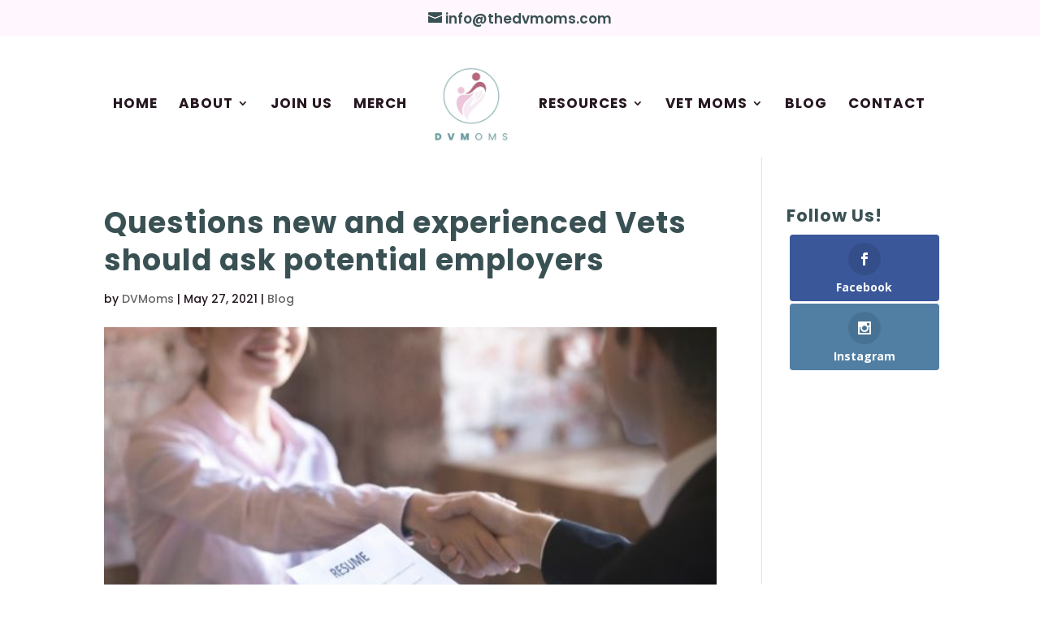

--- FILE ---
content_type: text/html; charset=utf-8
request_url: https://www.google.com/recaptcha/api2/anchor?ar=1&k=6LdONb8aAAAAAG-jnd4-xmd2xRtMWyLqTsJ7kPKL&co=aHR0cHM6Ly90aGVkdm1vbXMuY29tOjQ0Mw..&hl=en&v=PoyoqOPhxBO7pBk68S4YbpHZ&size=normal&anchor-ms=20000&execute-ms=30000&cb=fgjdd0y3pkif
body_size: 49329
content:
<!DOCTYPE HTML><html dir="ltr" lang="en"><head><meta http-equiv="Content-Type" content="text/html; charset=UTF-8">
<meta http-equiv="X-UA-Compatible" content="IE=edge">
<title>reCAPTCHA</title>
<style type="text/css">
/* cyrillic-ext */
@font-face {
  font-family: 'Roboto';
  font-style: normal;
  font-weight: 400;
  font-stretch: 100%;
  src: url(//fonts.gstatic.com/s/roboto/v48/KFO7CnqEu92Fr1ME7kSn66aGLdTylUAMa3GUBHMdazTgWw.woff2) format('woff2');
  unicode-range: U+0460-052F, U+1C80-1C8A, U+20B4, U+2DE0-2DFF, U+A640-A69F, U+FE2E-FE2F;
}
/* cyrillic */
@font-face {
  font-family: 'Roboto';
  font-style: normal;
  font-weight: 400;
  font-stretch: 100%;
  src: url(//fonts.gstatic.com/s/roboto/v48/KFO7CnqEu92Fr1ME7kSn66aGLdTylUAMa3iUBHMdazTgWw.woff2) format('woff2');
  unicode-range: U+0301, U+0400-045F, U+0490-0491, U+04B0-04B1, U+2116;
}
/* greek-ext */
@font-face {
  font-family: 'Roboto';
  font-style: normal;
  font-weight: 400;
  font-stretch: 100%;
  src: url(//fonts.gstatic.com/s/roboto/v48/KFO7CnqEu92Fr1ME7kSn66aGLdTylUAMa3CUBHMdazTgWw.woff2) format('woff2');
  unicode-range: U+1F00-1FFF;
}
/* greek */
@font-face {
  font-family: 'Roboto';
  font-style: normal;
  font-weight: 400;
  font-stretch: 100%;
  src: url(//fonts.gstatic.com/s/roboto/v48/KFO7CnqEu92Fr1ME7kSn66aGLdTylUAMa3-UBHMdazTgWw.woff2) format('woff2');
  unicode-range: U+0370-0377, U+037A-037F, U+0384-038A, U+038C, U+038E-03A1, U+03A3-03FF;
}
/* math */
@font-face {
  font-family: 'Roboto';
  font-style: normal;
  font-weight: 400;
  font-stretch: 100%;
  src: url(//fonts.gstatic.com/s/roboto/v48/KFO7CnqEu92Fr1ME7kSn66aGLdTylUAMawCUBHMdazTgWw.woff2) format('woff2');
  unicode-range: U+0302-0303, U+0305, U+0307-0308, U+0310, U+0312, U+0315, U+031A, U+0326-0327, U+032C, U+032F-0330, U+0332-0333, U+0338, U+033A, U+0346, U+034D, U+0391-03A1, U+03A3-03A9, U+03B1-03C9, U+03D1, U+03D5-03D6, U+03F0-03F1, U+03F4-03F5, U+2016-2017, U+2034-2038, U+203C, U+2040, U+2043, U+2047, U+2050, U+2057, U+205F, U+2070-2071, U+2074-208E, U+2090-209C, U+20D0-20DC, U+20E1, U+20E5-20EF, U+2100-2112, U+2114-2115, U+2117-2121, U+2123-214F, U+2190, U+2192, U+2194-21AE, U+21B0-21E5, U+21F1-21F2, U+21F4-2211, U+2213-2214, U+2216-22FF, U+2308-230B, U+2310, U+2319, U+231C-2321, U+2336-237A, U+237C, U+2395, U+239B-23B7, U+23D0, U+23DC-23E1, U+2474-2475, U+25AF, U+25B3, U+25B7, U+25BD, U+25C1, U+25CA, U+25CC, U+25FB, U+266D-266F, U+27C0-27FF, U+2900-2AFF, U+2B0E-2B11, U+2B30-2B4C, U+2BFE, U+3030, U+FF5B, U+FF5D, U+1D400-1D7FF, U+1EE00-1EEFF;
}
/* symbols */
@font-face {
  font-family: 'Roboto';
  font-style: normal;
  font-weight: 400;
  font-stretch: 100%;
  src: url(//fonts.gstatic.com/s/roboto/v48/KFO7CnqEu92Fr1ME7kSn66aGLdTylUAMaxKUBHMdazTgWw.woff2) format('woff2');
  unicode-range: U+0001-000C, U+000E-001F, U+007F-009F, U+20DD-20E0, U+20E2-20E4, U+2150-218F, U+2190, U+2192, U+2194-2199, U+21AF, U+21E6-21F0, U+21F3, U+2218-2219, U+2299, U+22C4-22C6, U+2300-243F, U+2440-244A, U+2460-24FF, U+25A0-27BF, U+2800-28FF, U+2921-2922, U+2981, U+29BF, U+29EB, U+2B00-2BFF, U+4DC0-4DFF, U+FFF9-FFFB, U+10140-1018E, U+10190-1019C, U+101A0, U+101D0-101FD, U+102E0-102FB, U+10E60-10E7E, U+1D2C0-1D2D3, U+1D2E0-1D37F, U+1F000-1F0FF, U+1F100-1F1AD, U+1F1E6-1F1FF, U+1F30D-1F30F, U+1F315, U+1F31C, U+1F31E, U+1F320-1F32C, U+1F336, U+1F378, U+1F37D, U+1F382, U+1F393-1F39F, U+1F3A7-1F3A8, U+1F3AC-1F3AF, U+1F3C2, U+1F3C4-1F3C6, U+1F3CA-1F3CE, U+1F3D4-1F3E0, U+1F3ED, U+1F3F1-1F3F3, U+1F3F5-1F3F7, U+1F408, U+1F415, U+1F41F, U+1F426, U+1F43F, U+1F441-1F442, U+1F444, U+1F446-1F449, U+1F44C-1F44E, U+1F453, U+1F46A, U+1F47D, U+1F4A3, U+1F4B0, U+1F4B3, U+1F4B9, U+1F4BB, U+1F4BF, U+1F4C8-1F4CB, U+1F4D6, U+1F4DA, U+1F4DF, U+1F4E3-1F4E6, U+1F4EA-1F4ED, U+1F4F7, U+1F4F9-1F4FB, U+1F4FD-1F4FE, U+1F503, U+1F507-1F50B, U+1F50D, U+1F512-1F513, U+1F53E-1F54A, U+1F54F-1F5FA, U+1F610, U+1F650-1F67F, U+1F687, U+1F68D, U+1F691, U+1F694, U+1F698, U+1F6AD, U+1F6B2, U+1F6B9-1F6BA, U+1F6BC, U+1F6C6-1F6CF, U+1F6D3-1F6D7, U+1F6E0-1F6EA, U+1F6F0-1F6F3, U+1F6F7-1F6FC, U+1F700-1F7FF, U+1F800-1F80B, U+1F810-1F847, U+1F850-1F859, U+1F860-1F887, U+1F890-1F8AD, U+1F8B0-1F8BB, U+1F8C0-1F8C1, U+1F900-1F90B, U+1F93B, U+1F946, U+1F984, U+1F996, U+1F9E9, U+1FA00-1FA6F, U+1FA70-1FA7C, U+1FA80-1FA89, U+1FA8F-1FAC6, U+1FACE-1FADC, U+1FADF-1FAE9, U+1FAF0-1FAF8, U+1FB00-1FBFF;
}
/* vietnamese */
@font-face {
  font-family: 'Roboto';
  font-style: normal;
  font-weight: 400;
  font-stretch: 100%;
  src: url(//fonts.gstatic.com/s/roboto/v48/KFO7CnqEu92Fr1ME7kSn66aGLdTylUAMa3OUBHMdazTgWw.woff2) format('woff2');
  unicode-range: U+0102-0103, U+0110-0111, U+0128-0129, U+0168-0169, U+01A0-01A1, U+01AF-01B0, U+0300-0301, U+0303-0304, U+0308-0309, U+0323, U+0329, U+1EA0-1EF9, U+20AB;
}
/* latin-ext */
@font-face {
  font-family: 'Roboto';
  font-style: normal;
  font-weight: 400;
  font-stretch: 100%;
  src: url(//fonts.gstatic.com/s/roboto/v48/KFO7CnqEu92Fr1ME7kSn66aGLdTylUAMa3KUBHMdazTgWw.woff2) format('woff2');
  unicode-range: U+0100-02BA, U+02BD-02C5, U+02C7-02CC, U+02CE-02D7, U+02DD-02FF, U+0304, U+0308, U+0329, U+1D00-1DBF, U+1E00-1E9F, U+1EF2-1EFF, U+2020, U+20A0-20AB, U+20AD-20C0, U+2113, U+2C60-2C7F, U+A720-A7FF;
}
/* latin */
@font-face {
  font-family: 'Roboto';
  font-style: normal;
  font-weight: 400;
  font-stretch: 100%;
  src: url(//fonts.gstatic.com/s/roboto/v48/KFO7CnqEu92Fr1ME7kSn66aGLdTylUAMa3yUBHMdazQ.woff2) format('woff2');
  unicode-range: U+0000-00FF, U+0131, U+0152-0153, U+02BB-02BC, U+02C6, U+02DA, U+02DC, U+0304, U+0308, U+0329, U+2000-206F, U+20AC, U+2122, U+2191, U+2193, U+2212, U+2215, U+FEFF, U+FFFD;
}
/* cyrillic-ext */
@font-face {
  font-family: 'Roboto';
  font-style: normal;
  font-weight: 500;
  font-stretch: 100%;
  src: url(//fonts.gstatic.com/s/roboto/v48/KFO7CnqEu92Fr1ME7kSn66aGLdTylUAMa3GUBHMdazTgWw.woff2) format('woff2');
  unicode-range: U+0460-052F, U+1C80-1C8A, U+20B4, U+2DE0-2DFF, U+A640-A69F, U+FE2E-FE2F;
}
/* cyrillic */
@font-face {
  font-family: 'Roboto';
  font-style: normal;
  font-weight: 500;
  font-stretch: 100%;
  src: url(//fonts.gstatic.com/s/roboto/v48/KFO7CnqEu92Fr1ME7kSn66aGLdTylUAMa3iUBHMdazTgWw.woff2) format('woff2');
  unicode-range: U+0301, U+0400-045F, U+0490-0491, U+04B0-04B1, U+2116;
}
/* greek-ext */
@font-face {
  font-family: 'Roboto';
  font-style: normal;
  font-weight: 500;
  font-stretch: 100%;
  src: url(//fonts.gstatic.com/s/roboto/v48/KFO7CnqEu92Fr1ME7kSn66aGLdTylUAMa3CUBHMdazTgWw.woff2) format('woff2');
  unicode-range: U+1F00-1FFF;
}
/* greek */
@font-face {
  font-family: 'Roboto';
  font-style: normal;
  font-weight: 500;
  font-stretch: 100%;
  src: url(//fonts.gstatic.com/s/roboto/v48/KFO7CnqEu92Fr1ME7kSn66aGLdTylUAMa3-UBHMdazTgWw.woff2) format('woff2');
  unicode-range: U+0370-0377, U+037A-037F, U+0384-038A, U+038C, U+038E-03A1, U+03A3-03FF;
}
/* math */
@font-face {
  font-family: 'Roboto';
  font-style: normal;
  font-weight: 500;
  font-stretch: 100%;
  src: url(//fonts.gstatic.com/s/roboto/v48/KFO7CnqEu92Fr1ME7kSn66aGLdTylUAMawCUBHMdazTgWw.woff2) format('woff2');
  unicode-range: U+0302-0303, U+0305, U+0307-0308, U+0310, U+0312, U+0315, U+031A, U+0326-0327, U+032C, U+032F-0330, U+0332-0333, U+0338, U+033A, U+0346, U+034D, U+0391-03A1, U+03A3-03A9, U+03B1-03C9, U+03D1, U+03D5-03D6, U+03F0-03F1, U+03F4-03F5, U+2016-2017, U+2034-2038, U+203C, U+2040, U+2043, U+2047, U+2050, U+2057, U+205F, U+2070-2071, U+2074-208E, U+2090-209C, U+20D0-20DC, U+20E1, U+20E5-20EF, U+2100-2112, U+2114-2115, U+2117-2121, U+2123-214F, U+2190, U+2192, U+2194-21AE, U+21B0-21E5, U+21F1-21F2, U+21F4-2211, U+2213-2214, U+2216-22FF, U+2308-230B, U+2310, U+2319, U+231C-2321, U+2336-237A, U+237C, U+2395, U+239B-23B7, U+23D0, U+23DC-23E1, U+2474-2475, U+25AF, U+25B3, U+25B7, U+25BD, U+25C1, U+25CA, U+25CC, U+25FB, U+266D-266F, U+27C0-27FF, U+2900-2AFF, U+2B0E-2B11, U+2B30-2B4C, U+2BFE, U+3030, U+FF5B, U+FF5D, U+1D400-1D7FF, U+1EE00-1EEFF;
}
/* symbols */
@font-face {
  font-family: 'Roboto';
  font-style: normal;
  font-weight: 500;
  font-stretch: 100%;
  src: url(//fonts.gstatic.com/s/roboto/v48/KFO7CnqEu92Fr1ME7kSn66aGLdTylUAMaxKUBHMdazTgWw.woff2) format('woff2');
  unicode-range: U+0001-000C, U+000E-001F, U+007F-009F, U+20DD-20E0, U+20E2-20E4, U+2150-218F, U+2190, U+2192, U+2194-2199, U+21AF, U+21E6-21F0, U+21F3, U+2218-2219, U+2299, U+22C4-22C6, U+2300-243F, U+2440-244A, U+2460-24FF, U+25A0-27BF, U+2800-28FF, U+2921-2922, U+2981, U+29BF, U+29EB, U+2B00-2BFF, U+4DC0-4DFF, U+FFF9-FFFB, U+10140-1018E, U+10190-1019C, U+101A0, U+101D0-101FD, U+102E0-102FB, U+10E60-10E7E, U+1D2C0-1D2D3, U+1D2E0-1D37F, U+1F000-1F0FF, U+1F100-1F1AD, U+1F1E6-1F1FF, U+1F30D-1F30F, U+1F315, U+1F31C, U+1F31E, U+1F320-1F32C, U+1F336, U+1F378, U+1F37D, U+1F382, U+1F393-1F39F, U+1F3A7-1F3A8, U+1F3AC-1F3AF, U+1F3C2, U+1F3C4-1F3C6, U+1F3CA-1F3CE, U+1F3D4-1F3E0, U+1F3ED, U+1F3F1-1F3F3, U+1F3F5-1F3F7, U+1F408, U+1F415, U+1F41F, U+1F426, U+1F43F, U+1F441-1F442, U+1F444, U+1F446-1F449, U+1F44C-1F44E, U+1F453, U+1F46A, U+1F47D, U+1F4A3, U+1F4B0, U+1F4B3, U+1F4B9, U+1F4BB, U+1F4BF, U+1F4C8-1F4CB, U+1F4D6, U+1F4DA, U+1F4DF, U+1F4E3-1F4E6, U+1F4EA-1F4ED, U+1F4F7, U+1F4F9-1F4FB, U+1F4FD-1F4FE, U+1F503, U+1F507-1F50B, U+1F50D, U+1F512-1F513, U+1F53E-1F54A, U+1F54F-1F5FA, U+1F610, U+1F650-1F67F, U+1F687, U+1F68D, U+1F691, U+1F694, U+1F698, U+1F6AD, U+1F6B2, U+1F6B9-1F6BA, U+1F6BC, U+1F6C6-1F6CF, U+1F6D3-1F6D7, U+1F6E0-1F6EA, U+1F6F0-1F6F3, U+1F6F7-1F6FC, U+1F700-1F7FF, U+1F800-1F80B, U+1F810-1F847, U+1F850-1F859, U+1F860-1F887, U+1F890-1F8AD, U+1F8B0-1F8BB, U+1F8C0-1F8C1, U+1F900-1F90B, U+1F93B, U+1F946, U+1F984, U+1F996, U+1F9E9, U+1FA00-1FA6F, U+1FA70-1FA7C, U+1FA80-1FA89, U+1FA8F-1FAC6, U+1FACE-1FADC, U+1FADF-1FAE9, U+1FAF0-1FAF8, U+1FB00-1FBFF;
}
/* vietnamese */
@font-face {
  font-family: 'Roboto';
  font-style: normal;
  font-weight: 500;
  font-stretch: 100%;
  src: url(//fonts.gstatic.com/s/roboto/v48/KFO7CnqEu92Fr1ME7kSn66aGLdTylUAMa3OUBHMdazTgWw.woff2) format('woff2');
  unicode-range: U+0102-0103, U+0110-0111, U+0128-0129, U+0168-0169, U+01A0-01A1, U+01AF-01B0, U+0300-0301, U+0303-0304, U+0308-0309, U+0323, U+0329, U+1EA0-1EF9, U+20AB;
}
/* latin-ext */
@font-face {
  font-family: 'Roboto';
  font-style: normal;
  font-weight: 500;
  font-stretch: 100%;
  src: url(//fonts.gstatic.com/s/roboto/v48/KFO7CnqEu92Fr1ME7kSn66aGLdTylUAMa3KUBHMdazTgWw.woff2) format('woff2');
  unicode-range: U+0100-02BA, U+02BD-02C5, U+02C7-02CC, U+02CE-02D7, U+02DD-02FF, U+0304, U+0308, U+0329, U+1D00-1DBF, U+1E00-1E9F, U+1EF2-1EFF, U+2020, U+20A0-20AB, U+20AD-20C0, U+2113, U+2C60-2C7F, U+A720-A7FF;
}
/* latin */
@font-face {
  font-family: 'Roboto';
  font-style: normal;
  font-weight: 500;
  font-stretch: 100%;
  src: url(//fonts.gstatic.com/s/roboto/v48/KFO7CnqEu92Fr1ME7kSn66aGLdTylUAMa3yUBHMdazQ.woff2) format('woff2');
  unicode-range: U+0000-00FF, U+0131, U+0152-0153, U+02BB-02BC, U+02C6, U+02DA, U+02DC, U+0304, U+0308, U+0329, U+2000-206F, U+20AC, U+2122, U+2191, U+2193, U+2212, U+2215, U+FEFF, U+FFFD;
}
/* cyrillic-ext */
@font-face {
  font-family: 'Roboto';
  font-style: normal;
  font-weight: 900;
  font-stretch: 100%;
  src: url(//fonts.gstatic.com/s/roboto/v48/KFO7CnqEu92Fr1ME7kSn66aGLdTylUAMa3GUBHMdazTgWw.woff2) format('woff2');
  unicode-range: U+0460-052F, U+1C80-1C8A, U+20B4, U+2DE0-2DFF, U+A640-A69F, U+FE2E-FE2F;
}
/* cyrillic */
@font-face {
  font-family: 'Roboto';
  font-style: normal;
  font-weight: 900;
  font-stretch: 100%;
  src: url(//fonts.gstatic.com/s/roboto/v48/KFO7CnqEu92Fr1ME7kSn66aGLdTylUAMa3iUBHMdazTgWw.woff2) format('woff2');
  unicode-range: U+0301, U+0400-045F, U+0490-0491, U+04B0-04B1, U+2116;
}
/* greek-ext */
@font-face {
  font-family: 'Roboto';
  font-style: normal;
  font-weight: 900;
  font-stretch: 100%;
  src: url(//fonts.gstatic.com/s/roboto/v48/KFO7CnqEu92Fr1ME7kSn66aGLdTylUAMa3CUBHMdazTgWw.woff2) format('woff2');
  unicode-range: U+1F00-1FFF;
}
/* greek */
@font-face {
  font-family: 'Roboto';
  font-style: normal;
  font-weight: 900;
  font-stretch: 100%;
  src: url(//fonts.gstatic.com/s/roboto/v48/KFO7CnqEu92Fr1ME7kSn66aGLdTylUAMa3-UBHMdazTgWw.woff2) format('woff2');
  unicode-range: U+0370-0377, U+037A-037F, U+0384-038A, U+038C, U+038E-03A1, U+03A3-03FF;
}
/* math */
@font-face {
  font-family: 'Roboto';
  font-style: normal;
  font-weight: 900;
  font-stretch: 100%;
  src: url(//fonts.gstatic.com/s/roboto/v48/KFO7CnqEu92Fr1ME7kSn66aGLdTylUAMawCUBHMdazTgWw.woff2) format('woff2');
  unicode-range: U+0302-0303, U+0305, U+0307-0308, U+0310, U+0312, U+0315, U+031A, U+0326-0327, U+032C, U+032F-0330, U+0332-0333, U+0338, U+033A, U+0346, U+034D, U+0391-03A1, U+03A3-03A9, U+03B1-03C9, U+03D1, U+03D5-03D6, U+03F0-03F1, U+03F4-03F5, U+2016-2017, U+2034-2038, U+203C, U+2040, U+2043, U+2047, U+2050, U+2057, U+205F, U+2070-2071, U+2074-208E, U+2090-209C, U+20D0-20DC, U+20E1, U+20E5-20EF, U+2100-2112, U+2114-2115, U+2117-2121, U+2123-214F, U+2190, U+2192, U+2194-21AE, U+21B0-21E5, U+21F1-21F2, U+21F4-2211, U+2213-2214, U+2216-22FF, U+2308-230B, U+2310, U+2319, U+231C-2321, U+2336-237A, U+237C, U+2395, U+239B-23B7, U+23D0, U+23DC-23E1, U+2474-2475, U+25AF, U+25B3, U+25B7, U+25BD, U+25C1, U+25CA, U+25CC, U+25FB, U+266D-266F, U+27C0-27FF, U+2900-2AFF, U+2B0E-2B11, U+2B30-2B4C, U+2BFE, U+3030, U+FF5B, U+FF5D, U+1D400-1D7FF, U+1EE00-1EEFF;
}
/* symbols */
@font-face {
  font-family: 'Roboto';
  font-style: normal;
  font-weight: 900;
  font-stretch: 100%;
  src: url(//fonts.gstatic.com/s/roboto/v48/KFO7CnqEu92Fr1ME7kSn66aGLdTylUAMaxKUBHMdazTgWw.woff2) format('woff2');
  unicode-range: U+0001-000C, U+000E-001F, U+007F-009F, U+20DD-20E0, U+20E2-20E4, U+2150-218F, U+2190, U+2192, U+2194-2199, U+21AF, U+21E6-21F0, U+21F3, U+2218-2219, U+2299, U+22C4-22C6, U+2300-243F, U+2440-244A, U+2460-24FF, U+25A0-27BF, U+2800-28FF, U+2921-2922, U+2981, U+29BF, U+29EB, U+2B00-2BFF, U+4DC0-4DFF, U+FFF9-FFFB, U+10140-1018E, U+10190-1019C, U+101A0, U+101D0-101FD, U+102E0-102FB, U+10E60-10E7E, U+1D2C0-1D2D3, U+1D2E0-1D37F, U+1F000-1F0FF, U+1F100-1F1AD, U+1F1E6-1F1FF, U+1F30D-1F30F, U+1F315, U+1F31C, U+1F31E, U+1F320-1F32C, U+1F336, U+1F378, U+1F37D, U+1F382, U+1F393-1F39F, U+1F3A7-1F3A8, U+1F3AC-1F3AF, U+1F3C2, U+1F3C4-1F3C6, U+1F3CA-1F3CE, U+1F3D4-1F3E0, U+1F3ED, U+1F3F1-1F3F3, U+1F3F5-1F3F7, U+1F408, U+1F415, U+1F41F, U+1F426, U+1F43F, U+1F441-1F442, U+1F444, U+1F446-1F449, U+1F44C-1F44E, U+1F453, U+1F46A, U+1F47D, U+1F4A3, U+1F4B0, U+1F4B3, U+1F4B9, U+1F4BB, U+1F4BF, U+1F4C8-1F4CB, U+1F4D6, U+1F4DA, U+1F4DF, U+1F4E3-1F4E6, U+1F4EA-1F4ED, U+1F4F7, U+1F4F9-1F4FB, U+1F4FD-1F4FE, U+1F503, U+1F507-1F50B, U+1F50D, U+1F512-1F513, U+1F53E-1F54A, U+1F54F-1F5FA, U+1F610, U+1F650-1F67F, U+1F687, U+1F68D, U+1F691, U+1F694, U+1F698, U+1F6AD, U+1F6B2, U+1F6B9-1F6BA, U+1F6BC, U+1F6C6-1F6CF, U+1F6D3-1F6D7, U+1F6E0-1F6EA, U+1F6F0-1F6F3, U+1F6F7-1F6FC, U+1F700-1F7FF, U+1F800-1F80B, U+1F810-1F847, U+1F850-1F859, U+1F860-1F887, U+1F890-1F8AD, U+1F8B0-1F8BB, U+1F8C0-1F8C1, U+1F900-1F90B, U+1F93B, U+1F946, U+1F984, U+1F996, U+1F9E9, U+1FA00-1FA6F, U+1FA70-1FA7C, U+1FA80-1FA89, U+1FA8F-1FAC6, U+1FACE-1FADC, U+1FADF-1FAE9, U+1FAF0-1FAF8, U+1FB00-1FBFF;
}
/* vietnamese */
@font-face {
  font-family: 'Roboto';
  font-style: normal;
  font-weight: 900;
  font-stretch: 100%;
  src: url(//fonts.gstatic.com/s/roboto/v48/KFO7CnqEu92Fr1ME7kSn66aGLdTylUAMa3OUBHMdazTgWw.woff2) format('woff2');
  unicode-range: U+0102-0103, U+0110-0111, U+0128-0129, U+0168-0169, U+01A0-01A1, U+01AF-01B0, U+0300-0301, U+0303-0304, U+0308-0309, U+0323, U+0329, U+1EA0-1EF9, U+20AB;
}
/* latin-ext */
@font-face {
  font-family: 'Roboto';
  font-style: normal;
  font-weight: 900;
  font-stretch: 100%;
  src: url(//fonts.gstatic.com/s/roboto/v48/KFO7CnqEu92Fr1ME7kSn66aGLdTylUAMa3KUBHMdazTgWw.woff2) format('woff2');
  unicode-range: U+0100-02BA, U+02BD-02C5, U+02C7-02CC, U+02CE-02D7, U+02DD-02FF, U+0304, U+0308, U+0329, U+1D00-1DBF, U+1E00-1E9F, U+1EF2-1EFF, U+2020, U+20A0-20AB, U+20AD-20C0, U+2113, U+2C60-2C7F, U+A720-A7FF;
}
/* latin */
@font-face {
  font-family: 'Roboto';
  font-style: normal;
  font-weight: 900;
  font-stretch: 100%;
  src: url(//fonts.gstatic.com/s/roboto/v48/KFO7CnqEu92Fr1ME7kSn66aGLdTylUAMa3yUBHMdazQ.woff2) format('woff2');
  unicode-range: U+0000-00FF, U+0131, U+0152-0153, U+02BB-02BC, U+02C6, U+02DA, U+02DC, U+0304, U+0308, U+0329, U+2000-206F, U+20AC, U+2122, U+2191, U+2193, U+2212, U+2215, U+FEFF, U+FFFD;
}

</style>
<link rel="stylesheet" type="text/css" href="https://www.gstatic.com/recaptcha/releases/PoyoqOPhxBO7pBk68S4YbpHZ/styles__ltr.css">
<script nonce="ryFykfjlSfQmFf1HkDjSdw" type="text/javascript">window['__recaptcha_api'] = 'https://www.google.com/recaptcha/api2/';</script>
<script type="text/javascript" src="https://www.gstatic.com/recaptcha/releases/PoyoqOPhxBO7pBk68S4YbpHZ/recaptcha__en.js" nonce="ryFykfjlSfQmFf1HkDjSdw">
      
    </script></head>
<body><div id="rc-anchor-alert" class="rc-anchor-alert"></div>
<input type="hidden" id="recaptcha-token" value="[base64]">
<script type="text/javascript" nonce="ryFykfjlSfQmFf1HkDjSdw">
      recaptcha.anchor.Main.init("[\x22ainput\x22,[\x22bgdata\x22,\x22\x22,\[base64]/[base64]/[base64]/bmV3IHJbeF0oY1swXSk6RT09Mj9uZXcgclt4XShjWzBdLGNbMV0pOkU9PTM/bmV3IHJbeF0oY1swXSxjWzFdLGNbMl0pOkU9PTQ/[base64]/[base64]/[base64]/[base64]/[base64]/[base64]/[base64]/[base64]\x22,\[base64]\\u003d\\u003d\x22,\x22XsKew4oaw6fChcO0S8O9wqF+OsKuOMK1eX1ww7HDry7DpMK/wpbCs13Dvl/DpjALaBg9ewAUR8KuwrZkwpFGIwcPw6TCrRp7w63CiUZDwpAPGVjClUYow63Cl8Kqw4hSD3fCsk/Ds8KNLsKDwrDDjFk/IMK2wo7DlsK1I1IPwo3CoMO0XcOVwo7Dmg7DkF0FfMK4wrXDrcO/YMKWwrhvw4UcMV/CtsKkGxx8Ki3Cp0TDnsKrw4TCmcOtw6jCo8OwZMKlwoHDphTDuSTDm2IUwqrDscKtf8KBEcKeP2kdwrM4wqo6eAbDggl4w7jCsDfCl3pMwobDjTvDp0ZUw57DmGUOw4wRw67DrCDCsiQ/w6LCsnpjHFptcW3DoiErNMO0TFXCncOaW8Ocwr5UDcK9wrfCjsOAw6TCpC/CnngHBiIaCHc/w6jDnStbWD3Cu2hUwpfCgsOiw6ZaE8O/wpnDh3wxDsKWNC3CnELCm149wpPCmsK+PS5tw5nDhw/ClMONM8Kaw6AJwrUQw7wdX8O0J8K8w5rDlcKSCiBKw6zDnMKHw54oa8Oqw57CkR3CiMO4w54Mw4LDmMK6wrPCtcKfw6fDgMK7w7Jtw4zDv8OSRHgyfsKowqfDhMOfw5cVNhkZwrt2SHnCoSDDrsO8w4jCo8KhRcK7QinDoGsjwpsPw7RQwo/CtyTDpsOOcS7DqUjDsMKgwr/DgwjDkkvCj8O2wr9KBw7CqmMUwpxaw79Aw4tcJMOgNR1aw7PCqMKQw63CjzLCkgjCnnfClW7ChDBhV8OrE0dCHcKSwr7DgSYRw7PCqjLDgcKXJsKbBUXDmcKOw6LCpyvDrDI+w5zCtwMRQ3Znwr9YGcOjBsK3w47Cpn7CjVHCj8KNWMKMBRpeRAwWw6/[base64]/w6YYwox4wr9QawLDoMKEFDcoMCHCqMKXLMOmwrDDgMOncMKmw4IrAsK+wqwswq3CscK4cVlfwq0lw59mwrEyw5/DpsKQacKCwpByRh7CpGMlw6QLfSQ+wq0jw7HDgMO5wrbDssKOw7wHwq9nDFHDl8KMwpfDuG3CsMOjYsKzw6XChcKndcKtCsOkbADDocK/bk7Dh8KhLMObdmvCjMO6d8OMw6lvQcKNw5/CqW17wos6fjstwo7DsG3DscOXwq3DiMKDKx9/w7DDlsObwpnCrlHCpCF+wqVtRcOdbMOMwofCosKUwqTChmDCkMO+f8KPHcKWwq7DlU9aYX9lRcKGSMK8HcKhwprCuMONw4Elw7Bww6PCmDZYwr7Cpn7DpkTCtkHCvk4Lw5HCncKnF8Khwq00QQgjwrbCpsOfFX/CtVRFwrUMw6dHOsK1a08QXsKpEk3DvhVNwoY7wrvCt8OcW8KjFMOCwr55w6/CpsKQWsKrFsK9VcKPKWwcwrDCmcKfJVjCt2rDmcKHZEAYbBoyOy3CusOiAMOHw5F8AcK6w511IVDClw/CjkjCplDCvcOcYk/DoMOUDMKFw78AbsKGGznCqMKhJycWdMKCAiJsw4tIc8K2RAbDl8OZwoHCnjhFfsKvbAQ2woFLw4fCvMOuPMKQQMO5w41ywqnDo8KIw47Dqnk1L8OVwoZFwq7CrlEEw6vDrRDCjMKZwo5nwpnDsAjDsTNww5BOVcKGw5jCo2bDvsKKw63Dv8Ozw6QQIcOfw40GD8O/X8KffsK8wpXCpAdMw5d6Xl81C24TXjPDh8K8Nx3DscOCe8Ofw4rCtyrChcKeWCkLP8O+TxcfZ8OXMhbDih4XD8O/w4zCg8KDBGDCu07DlsOhwqzCu8OyR8Kiw4DCjhDCv8KDw6V7wpQuVwHDtgctwosqwr5oGGxIw6vCucKbH8OZSnjDmlIFwqTDrMOFw6/DvUNIwrTDmMKCQcKyQxdccUPDr2MsOcKuwqbDp1UxNGNtWAfCpkXDkAUpwoAYNkfCljjDuHZTGsK/w7fCn2PCh8Kcf2kbwrpofGAbw5/[base64]/[base64]/CqEAvEcKAw4gfwp/CqwVdwpnDjhPDtcODwpLDjMOpw53CksKkwqJybsKdcBnDucOEM8KnW8Kpwpg/w6LDtVwDwozDoFt+w6XDiltBUiXDvnLCgMK+wonDkMOzw7ZgHANBw4fCmsKRXMORw4ZOwrHCmMO9w5nDmMKJDsOUw4vCuGR+w7UoUCk/w4wRd8O/dwN5w4sewrLCtkgfw7TCq8KbMRcMYTPDiBvCn8O7w4fCscKGwpxzL2Ngwq7DkgnCr8KJQ2VSwo/CsMOlw70TF3UOw67DoXzChsKcwr0NRMKTZMKLwr/DpTDDrMKcwqVkw4osMsKqw4cWbcKJw7DCmcKAwqfCm2/DsMKawodqwq1rwoB1csOYw5F0wqrCtR12XXHDv8Ocw6g9Wz8Vw5vDu0/Dh8Kxw6Z3w47DlSnChxl+eFrDuwnDvmZ2D0HDlw7CksK0wq7CucKhw4QhbcOidsOBw4LDqiXClE3CqDjDqCLDjl/CmMOYw7tjwqxtw4dxYHrCh8OMwoXDiMKnw6vCpF7DmMKjw6RBFTUtwpQFwpgBDS3CrMOWw7sEw5l8LjDDmMKhR8KfUkUrwoh2NnXCssKowqnDi8OlTFXCtSfCqsKvWMKbGMOyw6nCmMKTXh9Aw6PDu8KeCsK/QWnDoSrDosOzw4RSeE/DvgnDscOqwp3DlRd9YsKXwp4Zw5kRwrs1SCJICh4Qw6zDpDktUMKSwoBzwpZgwrHCsMKAw7HChFg2wrQtwr89R2Bewot/[base64]/Kx7CkMK8LcO3KcK9w4XCnB1Yd8Oqwr/Dg8KuSMOfwqEvwofCtwUew5oVScKHwpPCusOeacOxb3rCl0wCVxs1RxnDmArCgcOpbU4/[base64]/DuC4OWG3CtxtEIcODSmfCiX/DkU3Co8KUWcOLw5HCicOzBcOJTWjCsMOPwrR1w6YsTMOYwqvCuyDCq8KrM1IMwpRCwqjCszLCrRXDvSBZw6FnOQ7CusOkwrrDsMKwcsOywqTCoBnDmCB1UgTCoRMtZVxdwqLCnsOHM8KHw7cHwqrCiXjCr8KCD2vCu8OUwqDCoUBtw7hfwq/CsE/[base64]/Cv8OXw6R/[base64]/CqzIyw57CiMKCwqIRNW0/J8ODKmHCmsOywr7DmFdpZsOray7Dhm9rw5fCnsK8STzDp253w6fCviDCkAZ5InfCiD8xOwoRFMK0w7bCgwTDq8K8B1Q8w706wpHCl1MQLcK+FRrDkgcww4XCnVUSbsOYw7/[base64]/CtcOGRVowwp1xw4x5w6/Dh1RGY8KJYEIzX2DCp8KNwovDkmV4wp82NBwsGR9Aw5pTLQ84w7gLw5MaYQV9wp7DtMKZw5nCoMKywqBwEcOGwp/Cv8KbGBDDuFPDm8O6C8KbJ8ODw4bDkMK4BDddaXHCllUkTsK+d8KFSWctVS86w6RuwrnCq8KfeTQTS8KbwozDrMKZM8Ocwr/DqsKOBmbDkUI+w6YHHFxCw5hzw5rDi8O4D8KeeHg0L8K7wp4ZQ395Q27DocOhw5Y2w6DDsgXDiwdELnJ2wrUbwrbDoMOdw5oWw4/CtgfCi8KnKcO6wqvDncOzRA3DjxXDpMOswq0rcAUew4Miw79Mw5HCjlrDhy8sPsKEdz9WwqDCgSzChsOEJcK/FMOwGsKmw4zCksKQw6RFEgRtw4HDjMOkw7LDt8KLw44obsKyVcOHwrVSw57Dg2LCkcK6wpzCiGDDtA4lLwjCrMKww4sDw5XDoRzCjMOWJcKSFMK/w7/DksOjw5xbwpvCvC/CsMK2w7/CikvCgMOlKsOSN8OvaCXCj8KBb8OsK2JPwrZ5w7rDhkjDmMOZw6wSwpEGR2tzw6HDp8O9w77DkcOswpTDi8KGw68jwo1LJsKGeMOLw6jCucKYw7vDlcOWwpIMw7/DoCpQZWk0X8O1wqc0w4/CqXrDpwfDp8OFwo/Dpw/DuMOUwptVwpnDo2XDrDE7w69JEsKHUsKHWWfDosKiwp88ecKNeTsbQMK0wrxkw7fCl3rDq8K/[base64]/DvlrCunc+Z1htw7LCuB9pSsOxwpsGwqzCugEBwr7CikpeNcOPUcK3KsO2LMOzbEbCqAFPw5TClRzDqDQva8KRw44vwrDDmMOUHcO8In/[base64]/Cq8Kww6giwpABw45tw6XDq23DqXvDnmTClmDCn8OKRcOGwp3CpsOGwr7DncOTw57DjUgoCcOiYn3Dmlsyw5TCmHtOw51AOFfCpT/[base64]/[base64]/[base64]/[base64]/[base64]/RsOUQgfDvXFqF3VrGEzDgW5OEHbDiMOlJlIjw755wrgHJ1o2AMOFw63CvWvCscOFewLCi8K0Ml06wr5kwp9sWMKXV8OfwrxCwo7Cs8K/woUYw71Ow6wsPSTCsELDo8KveX97w57DsxDCnsK/w49NLsO3wpfCryQhJ8KpB3DCgMOnf8Oow4w6w4F/w79Yw6A6YsOUTXxKwpp6w7jCp8KfUXQww6DCh2IcDsKVw5/[base64]/ClHTCvWlRw6PDu8OXVyATD8OCwpPDqRnDrSVtwrzCun59cMOBDFfCnwjCuMK3B8OjDxDDq8OaccKaH8Knw6/DqiI/DAPDqnhpwqF6wp/DvsKnWMKbOcKcNMOcw5DDm8OEwrJWw4UIw5fDhnbCiUgHXBRjwptKwoTCty1ADXtrdXxGwqsdX0J/NMOcwqXCvyjCvy4rLcK/w496w75XwoXDisOsw4wKAHTCt8KsL37DjlgRwqANwrXCmcO2VcKJw4RPwqHCl2hFDsOtw6XCtjzDvxLDnMOBw513w6YzIHN6wrDDscKxw7zCtRprw5bDocKOwqZHXl9owrDDr0bCmy5sw6nDulzDjjh5w7DDmw/Co0MLw6PCizbDm8O+AMOpQsKkwovDtADCpsOzN8OQWFoLwqzCtUjCqMK3wrjDssKDZ8OBwqHDgXhINcKgw4TDnMKvWcOVw7bCh8KbGsKTw7NYwqFiNzZERsKVAMOswpBbwqZnwphCHjZUJk3CmTvCpMKww5c3w6Eew53DoCB7f33DkFFyD8O2KwQ3SsKiZsKowr/Di8K2w4jDpQx3eMOxwoTCssOlRRPDuiFIwqTCpMOzJ8KjehFjw5zDpH8YcQI8w5wcwrM7NsO4LcKKEzrDlsKbZX/[base64]/DgVBGSGkAwq/Dv0kVwpPDjlwbU1EFAcOgQhpzw6vCjl7CpMK9U8O9w4TCk0URwrxHWig0dgDCncOsw51+wo/DisOkF3hKZMKdal3ColTDrsOWZ0hzS0/CgcKCeBd9QGYWwqY+wqTDp3/DqsKFAMO6RhbDk8OHCHTDksKCMkc1w5/CnQHCk8OLw7DCn8OxwrJlwqnDj8O7dlnCgFHDkGYGwrA1woXCrTRPw4rCpD7ClR52w6HDlj0RDMOTw4vCojfDnzJhwqciw5bDqMKxw5lJNnZzJ8KsGcKUKsOPwrV2wr7DjcK9w64EFCQcEcOMDwYTZnUzwpDCihvCtDd4UB4/w7/CoDhfw6TCvEdcw4LDvB3DscKqG8K4WXIdwo7DkcK2w6XDr8K6wr7Cu8OLw4fDh8KrwrDDm23CkmwRwpI2wprDlGXDlMKzDQg6Thkww5sBIFZ4wqAxBsOFYmFycyrDnsK6w57Dp8Otwr5ww6ohwrJdex/DkFrCn8OadxZ+w5lxG8OWZcOfwpU4d8KGwrMkw5VwI3Eqw7MBw5Y7dMO+CmbCvx3CgSdZw4zDl8KCw5nCoMO4w5DDninCkWDDhcKtZMKKw6HDnMKEQMKbw4LDjlUnwoU6bMKWwo4Uw6xlwqjCsMOgFcO1wrk3wp8nfnbDtcO/wrrCjSwAwrvChMKjNsKJw5Ukw5zDni/[base64]/[base64]/DocKNPxtpScOUQsOjN8OawpZ3Z3dzw5Mew5Q1IHkSbCLDpEc6FsKrbiwPfXgyw4hWJsKXwp3DhsOrAiIkwo5iH8KlHsO+wrEeaF3Cu0o3e8OpZTPDtMKMBcODwoh4e8Krw5vDpAEfw6sdw4pja8KsNg/ChsKYCsKgwrzDkMOdwqU7GEzCnkrDuyolwoU9w4TCoMKKXmnCocOCCk3Do8O5RcKHWDrCi1lmw5NNwpHCoiQOKsOXMgI9wpMNLsKgw4jDi03CvGnDngXDncOrwrnDjMOGW8O1NW8Tw51AVkh6UMObTlfChMK/FMO2wpMMODvDjx0pWnjDvcKEw6w8aMKTSQl1w6IqwqEgwoVEw5nDgF3ClcKgfhMULcO8asOyZcKwOk5LwozDv0UFw6sNbjLCvcOfwqURWUNfw5kGwrPDkcKYPcKkXx9wcyDDgcKlRMKmdcOlVCodA37CtsKwS8OZwofCjT/DqyBHfVnDmAQ/W2wuw6PDmxXDmz/DlgbCt8OcwqXCi8OzGMOEfsOZwrZzHFRqZMKLw7fDu8K1UcOlK3lSE8O8w5Zvw4nDqkVgwo7DqsOvwrs3wohyw4bCvALDk0XDpWjCrMK5c8KkfzhqwpXDtlbDsCsqbAHCqH/CqsOFwo7DhsKAHFpawpLDpcKobkPDi8OMw7dIw7NLe8K/[base64]/[base64]/woRkZmrDvTEXHsKpNcOyDsKlwqsowowpwo7DgmdwVWnDtQYsw6B1PhtzKMOFw4rDnzBTSm3CuwXCkMOtPMO0w5DDhsOnQBwWGQZQS0jDgi/CsgbDpykBw7liw6RKw6tTfA4WIcKRZEdjw4xFAwzDlcKnEm7CkcOKRsK+YcOUwojCtcKWw5Ilw5Vvwo0vecOCeMKiw7/DgMOIwqU1JcO4w7VSwpnCosOre8OCw6ZRwpEQRC5fCBVUwrPDsMKMQsKXw7gnw5bDucKtFcOlw6/ClQDCuSfDjxkgw5AJIsOqwojDi8KPw4TCqT3DtCQnHsKofR0Vw6LDhcKKT8OCw61Mw7pWwq/DlkHDmMOcDcO4DUBEwqxpwpgsZyhBwpdZw7nDgTwKw7UFZcOMwqfDpcOCwrxTO8OIYwZowoELAMKNw5XDiQDCq3sFbFoawqIjw6jDl8Kbw7zCtMKgw4TDvcOQX8OVwrbCpWwjPMKURMOhwrp2w63CuMO7eQLDicOkLy3CksOtUMOIJShcw7/CohHDskvDs8KZw7DDmMKZbWZjDsOzw7hCZXZ9wr3DhRA9ScOFw6rCkMKtN0vDhnZNWgTCgC7DuMK4wpLCnyvCksKNw4/CgW3CghrDn10VbcOBOFoWNG3DjS9aXmwowrLCuMOmKFRsaRfCnMOFwqcHCywSel7CrMOVwovDg8O0w7/CkBHCpMKSw43Cvn5DwqvChMOMwqDCrsKIcH3DjcKbwodPw5w9wpnDgsO4w5FzwrdTMgReF8OsHhzDjSXCgMOYVMOoLsOow6nDm8OmDsO0w5JEDsKqK1/Cog8Vw5FgfMOCW8KMW2wfw54mE8KCKGTDpcKlBiTDn8KOKcORXWzCpHFyGzvCsRLCpXAZKsKzImtCwoDDlwfDoMK4w7Mow5dLwrfDqMOswoJCN2DDisO3worDtDDDksKhWsOcw4bDh0zDj17DmcOIwojDuyhcQsKuPgDCiyPDnMOPw6zClU0wWkrCqkvCr8O8V8KHwr/DtwbCqSnCkwo7wo3ChsKycETCvRECVSvCn8OvbMKrK1fCvjnDtsOXAMKeNsOQwo/DlUd1wpHDisKrH3QYw57CpFHCpGsBw7RPwqTDgDJSBxPDuxTCmCJpMXTDkFLDlE3CsnTDkiU4RFt7fxnDjhEXTFQww5IVcsOLQQoMTXvCrkVNwo4IbcOELMKnREwwNMObwpbCqz1LasOKD8OMRcKRwroJwqdbw57CulQ8wq9rwrHDtADCiMOsACPCoAc/wofClsOlw4IYw7xnw6o5G8KOwosYw5jCkmLDhnc6YRoowpnCjcKiRsOZbMOXaMOqw5PCgUnCgTTCrcKSekguX3TDmVA2HMK0GgJkX8KfG8KCUUUhMC4CTcKZw58jw6law47Dr8KLb8Oswrcew6jDo2o/w5VkVcKgwo4lZGtow79RUMOiw4QAOsKjwr7DocKWwqMBwrpuw596QkQdNcOVwpsdE8KZwoTDl8KFw6kBccKKLy4mwrsWecKgw5rDjCwOwpDDrTwwwo8BwqvDk8O6wqfCpsKvw7zDhXZtwofCqWA0Kz3Dh8KPw5g/MkR1CFnCtgLCvzFewoh7wpjDknw+w4TDsz3DpyXCg8K9eR/DmmXDg0gwdBvCj8KtS1d5w7zDskjDgiTDukpMw7TDlcOewo/CgDN+w6AATsOIGcOcw5PChMOAfcKNZcOpwrXDiMKRJcO+IcOgCMOWwqbDnsKTw4gHwozDtQcww6NYwpIxw4gFwqDDrjjDpS/DjMOlwpLCsGsVwqLDiMKhO2Rfw5bCpH3Cp3DCgG3DrnETwoYEw41aw6srIgxQN0R5LsO2DMO9wq0ow4/DsEt9D2YDwp3DpMKjB8ORQhJZwqrDvcOAw63DpsOAw5gZw6rDlsKwesKyw5jDtcK9dAV5w7fCmlfDhQ7CmUXCkyvCmE3Cg1olV0Iwwq5Pw4HDpERMw7rDu8OqwpLCtsOJwocQw6sUJ8OmwoNEOl0uw5oiOcOtwq9Hw5YaN18Iw4xaJiDCksOeEwV8wqLDuB/DnMKdwoDCh8KxwqzDq8KHGcODccKRwqwpCi9GIgDDi8KZaMO3fMKyMcKIwpfDgzzCriTDiGhwR3xSHMKYdCvCnQzDpXTDt8OgMMOBBMKowrA0e3rDucOcw6TDr8KEGcKXwoBOw4TDt1fCuh56Em1iwpDDk8OcwrfCqsKlwq4ew7djCcKxNgDCucK4w4I/wrPCn0TCrHQcw5PDtlJEJcK+w5PCiWtVwpcNEMKSw41LBBZvdDtzYMK2RVErAsOVwpoNCld/w5hzwpLDjcO5XMOKw5LDuB/ChcKwOsKYwoUsRsKMw4Z6wrcOQsOEZsKEbmLCpUvDh1XCj8KmYcOxwr1SasKSwrQua8OkdMObHCrDuMO6LQbChDHCssKXWzbCvCFywoM9wo3Ch8KOGgLDosKZw45/[base64]/XT/CgSQhHsOMw5HCm8KVbVTDqGzCn8KgEsOSA3/DmcO4MMOYw4TCoiFQwrzCgcOZY8KoR8O5wr/CsxAOWwXDmALCrk1Qw6UHw6fCucKAGcKrOsKnw5wWIF4ow7PCjMO9w6vCpsO2wq4nbkBGBsKWLsOvwr9zVA1/wo1Pw73DmMKYw48xwp/DsT9gwpDCkEoUw5PCpcKXB3vDssKuwqJMw6PDlTTClXbDucKzw4tVwrnDk0DCl8OQwpIKd8OkTnXDlsK3w4FGPcK2Z8Kgwpxqw5IlLMOqwoZuw4MqERLDqhQXwr5RdWTDmjR1YVvCswbCpRUPwq1dw5rDhUxCRcKoAMK/HgDCs8Oowq3CoVd/wo7Dk8K0AsOxd8KPeVs3wprDucKkRsKEw6cjwocEwrzDsCTCrU8gan4ySMOxw5wSN8Ojw5/CicKKw68hSihpwqbDugDCk8KJQUF9KmDCvDjDryUiJXxTw7vDpUVBf8KAZMKtPgfCq8Oww7PDhz3Dr8ObEGbDgMKswq9Kw5gUfRVuTW3DkMOGE8OQWThWDMOfwr9TwrbDmnfDgUUfw4/CosOdJsOqF2TDrDJvwo9ywprDgsOLfHXCpmdXL8OawojDnsOFRsO8w4/Cg1LDoBYvDMKvdQ4uVcOLQ8OnwpYdw4Bww4DDg8KiwqHCkjI0wp/ChRZFF8Ogw7s5HcK7AkEtWcOpw5DDksK0w7LCuGHCvsKNwofDogPDmFLDqxTDp8K1JhTDlDzCjRTDux19woMswoxowo7DiTEbwoDCnUNfw6nDmQjClG/CvCfDusKAw6Qdw7zDtsONRU/Ck2jCg0RhFF3Cu8OswqrCsMKjH8KHw65kwqvCmDkBw6fClkFZWsK4w4/[base64]/w7taSMK9GsKKJMKywpvDmHTCjRxLw5zDtMKuw7DDsSfCs2YNw5EbGGXCqg5FesOfw4tSwrjChMKJYAREAMOBLcOswpnDpMKdwpTCisO2JwjDpsOjfMKPw5LCrRrCjMK/IWkJwooowojCusKAw4sjUMKqZXDDosKDw6bCkV3DnMO8f8Olwr5/CkYOCworPSBGw6XDjcKqTnxQw5PDsykowpxmaMK/w6bCgcOdw4DCmFhBZXs+KQJJNjdNw7DChX1WKcKBwoIDwq/DlEpnDMORVMKmTcKgw7LClsOndzxpWFvChGwRJcO7PVHCvzkhwpbDocO+cMKYw6bCsljDocKTw7REwoZiFsOQwqHDtMKYw7ZWw73Cp8KGwpLDnRDCsjvCu3XCo8KMw5XDlkbCpMO5wp/CjMKTKlwow4t5w6cdNcOdaQTDrsKBfSfDjsOBK0jCtyPDpsKvKsOPSngHwr7CmkVlw7YhwrM0w5PCsQrDtMKtEMKHw6UiSCA/DcOMScKBO2rCtlxpw6wXJn8wwq/Cq8KbPQLDu0/DpMKHRX3DksOLRC1kE8K8w5/CrRB9w6LCncKcw5zDpgwzDsOiPCM/Y14cwrgIMHp3VsOxw7JQGl5YfnHDgMKLw7fCj8KFw59afksowqDCiHnDhT3DgMKIwrk5CMKmLyt8wp5tesKtw5sFEMKwwo45w7fDhw/[base64]/DhwBFJcO0w6RSCFfCvi1SX29uw53Dl8Ozwq7Dv0DDqC1bfsKffVMWwqTDjV1pwo7DiRvChl1FwrzCiyMxLzrDoWBKwq/[base64]/[base64]/[base64]/wpYMwonCt8KvwpHDvMK8eMKqbXbDl3zCrzgqFsOHcMKpYgcow4DDnTxGXcKaw7x3wpIXw5Jwwo4bw6rCmsOwV8KrT8OSUXAUwow5wppqw4TDkiktCWXCqVdvF2R5w5NcIzsOwoAjeS/DsMOZHSU5FkoRw73Cnj9bcsKmw5g1w5nCssKsIglsw7zDlThww6A3GU/CgkdsMcOaw5Vnw7vCkMOLVcO8CgLDpHMhwrDCssKFM1hTw5nDl0kHw4zCsl/[base64]/JRnCmx7DrWjCk8Kuw6Y3w6nCpsOLNCvDizVew7QcVMKAChbDpTQFdEjDkMKMf3dcwqtGwolmwo8hw5F1XMKGPMOCw4wzw5c+B8KFccOCwpE3w4LDokh5wqRVwrXDt8KJw6PDlDdew4zCgMOBIcOBw5bCr8O6wrUiES5rXcOtZ8OJEyA3wqIZC8OOwo/[base64]/Cnn/ChAHDqMK7ccKqwqdAIAbCi0fCu8OZwoPDtcKtwrnCri3CpsKTwo/CkMOVwo7Cr8K7PcOWQlB6Fz7Cr8OFw6jDswFuWRJfAMOjLQZkwrbDmTLDkcOxwobDq8OHw5nDox/DgiAAw6DChDDDom0Yw4fCmMKueMKRw7rDt8Omw5IewpdXw5bClEB+w6xfw4tXWsKMwrzCt8OeHcKYwqvCoBvCl8KiwpPCuMKRdUnCicOaw6E4w6hEw60Fw7wAw5jDgWjChcKYw6DDqsKtw6bDtcOFw7BlwoXDgT/Dvlwzwr/[base64]/[base64]/DhcKeYW3ChH4rN8OSWsOrw43CgQUOQMKMJsOCwoZlTsOhEjwgXmbCo18QwobDj8KLw4ZEwoIxFFpZBh/ChGzCp8Kkw6kIdm0ZwpjDkwnCq3waaU8nIsO2wo9oVRBSJMOuw6nDjsO7DcK/w6IlFBgfH8OtwqMOA8Kxw7DDhsO+LcOHFQNlwoPDiXPDmMOFIQvCrMOadk4hw6LCiV7DokfDtH4xwp4pwqI9w6F5wpjCvwPDuA/Dkxd4wqQ0wrtWw5PDh8Kaw6rCv8OIHVvDgcOVRhAvw7FKwoRPwo1Pwq8lPHBYw4DDjcOXwrzCpcKfwpg9SGNawrVwZ3nCv8O+wovCjcKMwrkGw4o0PFlNFA9XYFFfw4Zmwq/Cq8Kkw5bCjjjDnMKVw5nDu3g+w7Jgw4ZuwozDmSTDnsKqw5nCvcOowr3CmgMjVcK3V8Kaw4ZQecK5wqLDnsOOO8O5VcKdwr7Cmn4kw7N3w7TDmMKcdMO8GH/[base64]/CvcOJHkxWUMO2P8KdwoEEwq8fw54dNEnDhj7DlsOXRQzCisOWWGYTw5FsbsKyw44pw6lkdFINw4bDhgvDoD3DosO+IcOeHn7CgDRgUcKPw6HDk8O0wpHChzVjOw/DvSrCsMOLw5/[base64]/A8KWV8OQSMK/[base64]/GMOxw57CgsKXXsK0TcOaYMKXwo/Dk0bCsxAkVDF6w4jCkMO1A8O8w6HCp8K1ZWBEcwBSYcODXnTDpcOxM3vDg2soB8KnwrjDu8O5w69PZsKWMMKSwpMgw5M9eQ/Cu8Omw4jCp8KfcC0mw4kmw5jCq8KJbMKkCMOgbMKBGcOPLXkuwrg9Q0snIxjCr2hHw7nDuCFuwoFjEjhsMMOHBsKMwqUCBsKwVD8Wwp0QRcObw6s6bsOVw7dOw7wqBgLDjMOgw7wnEMK6w6tqUMOXWhjDg0jCp2XCqwXCnHDCggJiSsORWMOKw68vCjg/MsK6wpvDsxg3R8KVw4d1H8K7GcKAwpBpwpsNwq8aw6nDn03CncORTcKgMMOWIQ/DtMKTwrpzHkLDgGggw6NIw5PDmEsDwrE/a04ddmnCpXMmXsKFd8Knw6xpFcK6w6TCnsOCwp0UPQ7DuMKJw5TDjsOoA8KmBitYG0UbwoAEw5I+w6NTwpLClCbCrMKXw5AMwpNSOMO5MCjCoTFRwpTCgsOdwp3Ck3PCnloQL8KkfsKeP8K5Z8KZIXLCgQ1cFDYwJmXDkQl7wr3Ck8OpW8Kqw7QWf8O/KcKnFMKeU1dkQxFpDAXDqlQcwqYqw43DunksWcKhw7nDhsOTPcKUw4tMQWUKMsOtwr/CkRPDth7Cq8OvQWNowqETwq5pdMK5Zx7CksOcw5LCtS/CpHpewpDCjB3DiCXCvRRMwrLDucOLwqcDwqsIacKSLVLCmMKDOMOFwo/DszEwwqbDu8ObIQkfHsONPHwPYMOwZGnDnsKTw5vCrFhPKjc9w4fCgMOiw7xuwqvDpWLCoTBEw7nCoQtGw6wLSRk4b0vDksKcw6/[base64]/bxnCplR1O8KzOEPCuUzCk3XChA1qEMOfLsO0wq7CpcKhw6XCvcOzZMKrw4fDj3PDq3zClHdVwpo6w6x/wrZoOsKFw4/Dj8O8OMK2wqbCnALDpcKAS8OvworCisOiw5jCocK6w6pTwpMpw4dISizClAPDm3QobcKgesK9S8K7w43DiwJSw5BWaxXCiilbw4kFBV7DoMKewpzDgcKWwpTDuidrwrrCncOLQsKTw4lOw6tsasKhw5xZAsKFwrrDvGLDgsKcw7HCjC81LcKywplOOS/[base64]/DsBDDhsOAIF/[base64]/[base64]/DsMKHw7zDnxPCmsOHw4R/[base64]/DrmXDpsKkJnzDmFVBcVkww5nCk3nClcKlwrTCiWBtwqkHw5JrwocecE3DqCfDj8Kew6fDlMKvXMKCY3psbCzCmcKLHxzCvFMjwq3Ds3tAwoZqRFpXAzMNwp/DucKRLSV7wqTCtmQZw6AZwq7Dk8KBdxPCjMKVwpHCvDPDlQNwwpTCt8KVWsOewpzCk8OMwo1Fwpxqc8KYAMKAOMO4wo7Cn8Ktw53CnUbCvTvCr8OfE8KYw47CksOfcMOxwoMiTB7CowzDmEEJwq7CkD1XwrjDj8O1E8O8ecOtNgfDqlTCjcK+DcO/w5Isw6TCh8KEw5XDjhU4R8OpKF3DnFbCmWTDmWzDqCl6wrFZFsOuw4rCg8K+w7kVIk/DpEh4D3DDs8OMRcKAQBFIw7swfcOVLcOWwovCnMO1Li/Dr8K+wq/DkzZ4wpnCi8OAEsKGdsOKAxnCssOeMMOtKloTw4c4wp7CvcOACcKRFcOSwofCrwXChA8Fw7nCgRvDtDl9wovCpg8Iw79UWj8ww7sFwrlMAUPDqzrCucK8w5/[base64]/CvcKhVik5w6vDh1sER8K0wpnDoMOVbcOdBsOHw5nDlFFfQVbDpwLDhcO/wpPDu3/CmMOiDjrCvsKAw71geyfCjnXDgwLDo2zCizYqw4nDtUBDYhc/TMK/ZDEzfSTCvcKiQiUIecOnMMOFwrkew45sUsKJSkI3wrXCkcKtLRzDk8KwL8KWw45QwqJ2UClZwpXCrDbCoTk1w6oAw6AhCMKswp9gS3TCvMKjWg80w7rCqMOYw7HDksOgw7fCqXvDp0/[base64]/[base64]/bcKgXsOhdl/Cq8KXw6jCjDFcwoXDtMK/G8Obw48WIMOXw5DCsAADYFkXwpAVdUzDow9sw5jChsKOwp4Pwr3Ci8OGw4jCu8OBIUDCrzPDhjjDhMKhw6JnaMKGQ8KEwoR/FT7Cr0XCriETwpBVRDjCtsKCw6jDiQghKCFcwoxnwqVlwotOJynDomrDkHVOw7lDw4kgw4N/[base64]/[base64]/CgMO8QiXDpVPCqmp5wpvDgT/Ch8KgHjwbBl3Ck8O2XsK/cCjChy3CqsOBwowRwqjCgxTCpXN7w4PCvXzDoTbCncOUasK/w5PDr0lPe1/DiHBCIcOBMcKXU1UAXjrDtE9AZUDCtmQ5w7p+w5XDt8O7Z8O1wofCgsOcwonDoVlwLsKuVUXCqiYTwobCg8KkUnsHQMKhwoImw7R3KXLDhsKrd8O+UGbCvx/DtcKfw7taa0onSnNaw5JEw6JUwoLDhsKJw6HCtBjClydxV8Kcw6Q/Kz7CmsOCwpVqCAxDwqIkKMK+VirClgQUw73DnRTDrnVmJ01WPBTDkiUVw4zDjsONKT5+GMKiw7l9asKQwrfDjhU/SWQ6fMKQd8KSwqnCmMO6wq8Mw6rDshvDp8KXwo1+w7hYw5cuWkPDpEkHw6fCs1nDhcKGTMKhwoQ6wp7ChMKcZcO8R8KjwoE9TEXCpi9wJcKvDcO0HcKiw6gNIW3DmcOIEcK1w5TDucOZw48mCA51w4/CucKBO8OpwpQRY1TDkAbCnsKff8OwHn0sw4fDusKOw4cHRMODwrJSL8O3w6t8OsKAw6VaV8KwRDUuwrtsw67Ct8K3wq/[base64]/Du2Ihw7vDvWRSw4HDi3YZCyrCjU3DpcKIw6oqw53CkMOnw6bDo8Kbw7ZPQDY0K8KOPFo1w5LCn8OoJsOKJMKOCcK1w6nCrXAFOsOGUcOswrIiw6rDkjXDpSLDqsK/w5nCpjZeN8KvMUdWAT7CksOWw6YCworCpMKDH3/[base64]/CucKQw4zDgh/DgcO3UMKUQjB1ZwDDpsO8HcOOw4bCjcKwwpBvw7PDtwxnJ03CmBhCb1gCFkwGw5gVOMOXwq5QKyzClELDusOjwolNwpMxI8ONaVHCsgoTaMKWXBBBw4jCg8OXdsKJVVoHw4U2FCzCksKSbV/DqR5Kw6/Cg8K7w615w4XCncKbD8OcdnHCum3CisOswqjCgHw6w5/DncO1wqXClAUtwqpTw5ksecK9e8KIwo7DuE51w6duw6rDpwt2wp/CiMKpBHLDn8OqfMOxCUIHEnDCkSpsw6LDvsO5dsOqwprCk8O0Kh0Gw5FpwqQWVsORYcKpOjgKeMOZSGohwoNXDcOkwp3CtlwOc8K/[base64]/[base64]/[base64]/[base64]/DhjzCpAJ4wp0Uwq91V8KWb8KWERLDm1JEVsK+wprCjsKgw7zDncK9w5fDnQvCt2XChcKgwpTCkcKaw6nCuivDm8KdCsKAc3LDusO0wqnCrcO6w7DCgsOTw6kIaMKxwqR1UgQCwrI3w6YtAcKkwofDlWHDkMK2wpfDi8KJS2FHw5A4wq/Ck8OwwrojPMOjFnjDvMKkwrTCosORwpLDliDDngbCssO7w67DscODwqsLwrERAMOAw4Q/wpRpGMKEwqY1BsOLw4JGc8K7woZuw7pPw43CuSzDjznDpUDCpsOnKsK6w4tJwrPDqsOJFsOBAB5XCsK5AD12dMOEP8KQTMO0AsOSwpvDijHDmMKLw6nCuw/DowIDZGDCuHBEwqo3w7Qzw57ClDjDjE7DjsK1O8K3wqJsw7/CrcKww43Dv0x8QsKJCcK/w7rCsMOVJz9Iel3Ci2gdwovDsWZNw53Dth4\\u003d\x22],null,[\x22conf\x22,null,\x226LdONb8aAAAAAG-jnd4-xmd2xRtMWyLqTsJ7kPKL\x22,0,null,null,null,0,[21,125,63,73,95,87,41,43,42,83,102,105,109,121],[1017145,536],0,null,null,null,null,0,null,0,1,700,1,null,0,\[base64]/76lBhnEnQkZnOKMAhnM8xEZ\x22,0,0,null,null,1,null,0,1,null,null,null,0],\x22https://thedvmoms.com:443\x22,null,[1,1,1],null,null,null,0,3600,[\x22https://www.google.com/intl/en/policies/privacy/\x22,\x22https://www.google.com/intl/en/policies/terms/\x22],\x22YSTcf2hFdBEYtV8gL1tGV1P8ICUNL8pQV6ZWhNdRuEo\\u003d\x22,0,0,null,1,1769021028741,0,0,[15],null,[125,193,232,102],\x22RC-rX6F4MYs1RM_Wg\x22,null,null,null,null,null,\x220dAFcWeA6xgtoofjB301KnXpCGC37lZruPW4SdkYKKjf9ajDDCrk3-oNoyEr4pWg3l1q-yHh0r3hcmG7_R9Cio4RJsT2ooTEuezg\x22,1769103828678]");
    </script></body></html>

--- FILE ---
content_type: text/plain
request_url: https://www.google-analytics.com/j/collect?v=1&_v=j102&a=1357603571&t=pageview&_s=1&dl=https%3A%2F%2Fthedvmoms.com%2Fquestions-new-and-experienced-vets-should-ask-potential-employers%2F&ul=en-us%40posix&dt=Questions%20new%20and%20experienced%20Vets%20should%20ask%20potential%20employers%20-%20DVMoms&sr=1280x720&vp=1280x720&_u=YEBAAAABAAAAAC~&jid=1964896506&gjid=1276659155&cid=1986731400.1769017429&tid=UA-195876501-1&_gid=1552794503.1769017429&_r=1&_slc=1&gtm=45He61k2h2n81PDGSFLQv844525941za200zd844525941&gcd=13l3l3l3l1l1&dma=0&tag_exp=103116026~103200004~104527906~104528501~104684208~104684211~105391253~115495940~115938466~115938468~116682876~116744866~117025847~117041588&z=1875909316
body_size: -450
content:
2,cG-6K9S36Y3ST